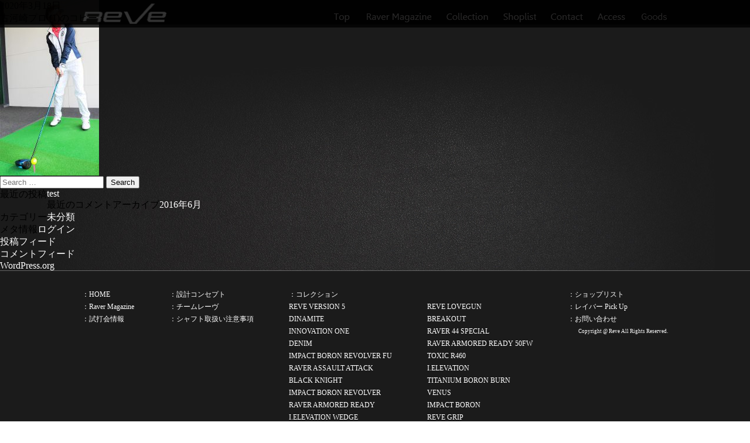

--- FILE ---
content_type: text/html; charset=UTF-8
request_url: https://golfreve-shop.com/news/2509/%E5%8F%A4%E6%B2%B3%E5%B4%8E%E3%83%97%E3%83%AD-1%E3%81%AE%E3%82%B3%E3%83%94%E3%83%BC/
body_size: 6339
content:
<!DOCTYPE html>
<html dir="ltr" lang="ja">

<head>
  <meta charset="UTF-8">
  <meta name="viewport" content="width=device-width,initial-scale=1">
  
  <link rel="profile" href="http://gmpg.org/xfn/11">
  <link rel="pingback" href="https://golfreve-shop.com/xmlrpc.php">
  <link rel='stylesheet' id='reset-style-css' href='https://golfreve-shop.com/wp-content/themes/fastr/css/reset.css'
    type='text/css' media='all' />
  <link rel='stylesheet' id='mid-style-css' href='https://golfreve-shop.com/wp-content/themes/fastr/css/reve.css?ver=1.7'
    type='text/css' media='all' />
  <link rel="stylesheet" href="https://use.fontawesome.com/releases/v5.13.0/css/all.css"
    integrity="sha384-Bfad6CLCknfcloXFOyFnlgtENryhrpZCe29RTifKEixXQZ38WheV+i/6YWSzkz3V" crossorigin="anonymous">


  <script src="//code.jquery.com/jquery-1.11.0.min.js"></script>
  <script src="https://golfreve-shop.com/wp-content/themes/fastr/js/megamenu.js"></script>
  <!--[if lt IE 9]>
<script src="/html5shim.googlecode.com/svn/trunk/html5.js"></script>
<![endif]-->
  <script src="https://golfreve-shop.com/wp-content/themes/fastr/js/jquery.bxslider.js"></script>
  <link href="https://golfreve-shop.com/wp-content/themes/fastr/css/jquery.bxslider.css" rel="stylesheet" />
  <script type="text/javascript">
    $(document).ready(function () {
      var obj = $('.bxslider').bxSlider({
        auto: true,
        pager: false,
        controls: false,
        slideWidth: 1000,
        moveSlides: 1,
        slideMargin: 0,
        onSlideAfter: function () {
          obj.startAuto();
        }
      });
    });
  </script>

  
		<!-- All in One SEO 4.9.3 - aioseo.com -->
		<title>古河崎プロ (1)のコピー | REVE ゴルフレーヴ</title>
	<meta name="robots" content="max-image-preview:large" />
	<meta name="author" content="reve_admin"/>
	<meta name="google-site-verification" content="s5mqvgPFqIa0AtbDmDBjwHUDYJe0SXElecLd3yVtnr8" />
	<link rel="canonical" href="https://golfreve-shop.com/news/2509/%e5%8f%a4%e6%b2%b3%e5%b4%8e%e3%83%97%e3%83%ad-1%e3%81%ae%e3%82%b3%e3%83%94%e3%83%bc/" />
	<meta name="generator" content="All in One SEO (AIOSEO) 4.9.3" />

		<!-- Google tag (gtag.js) --> <script async src="https://www.googletagmanager.com/gtag/js?id=G-QMJ1Z9PFL8"></script> <script> window.dataLayer = window.dataLayer || []; function gtag(){dataLayer.push(arguments);} gtag('js', new Date()); gtag('config', 'G-QMJ1Z9PFL8'); </script>
		<!-- All in One SEO -->

<link rel='dns-prefetch' href='//www.google.com' />
<link rel='dns-prefetch' href='//code.jquery.com' />
<link rel='dns-prefetch' href='//s.w.org' />
<link rel="alternate" type="application/rss+xml" title="REVE ゴルフレーヴ &raquo; フィード" href="https://golfreve-shop.com/feed/" />
<link rel="alternate" type="application/rss+xml" title="REVE ゴルフレーヴ &raquo; コメントフィード" href="https://golfreve-shop.com/comments/feed/" />
		<script type="text/javascript">
			window._wpemojiSettings = {"baseUrl":"https:\/\/s.w.org\/images\/core\/emoji\/13.1.0\/72x72\/","ext":".png","svgUrl":"https:\/\/s.w.org\/images\/core\/emoji\/13.1.0\/svg\/","svgExt":".svg","source":{"concatemoji":"https:\/\/golfreve-shop.com\/wp-includes\/js\/wp-emoji-release.min.js?ver=5.8.10"}};
			!function(e,a,t){var n,r,o,i=a.createElement("canvas"),p=i.getContext&&i.getContext("2d");function s(e,t){var a=String.fromCharCode;p.clearRect(0,0,i.width,i.height),p.fillText(a.apply(this,e),0,0);e=i.toDataURL();return p.clearRect(0,0,i.width,i.height),p.fillText(a.apply(this,t),0,0),e===i.toDataURL()}function c(e){var t=a.createElement("script");t.src=e,t.defer=t.type="text/javascript",a.getElementsByTagName("head")[0].appendChild(t)}for(o=Array("flag","emoji"),t.supports={everything:!0,everythingExceptFlag:!0},r=0;r<o.length;r++)t.supports[o[r]]=function(e){if(!p||!p.fillText)return!1;switch(p.textBaseline="top",p.font="600 32px Arial",e){case"flag":return s([127987,65039,8205,9895,65039],[127987,65039,8203,9895,65039])?!1:!s([55356,56826,55356,56819],[55356,56826,8203,55356,56819])&&!s([55356,57332,56128,56423,56128,56418,56128,56421,56128,56430,56128,56423,56128,56447],[55356,57332,8203,56128,56423,8203,56128,56418,8203,56128,56421,8203,56128,56430,8203,56128,56423,8203,56128,56447]);case"emoji":return!s([10084,65039,8205,55357,56613],[10084,65039,8203,55357,56613])}return!1}(o[r]),t.supports.everything=t.supports.everything&&t.supports[o[r]],"flag"!==o[r]&&(t.supports.everythingExceptFlag=t.supports.everythingExceptFlag&&t.supports[o[r]]);t.supports.everythingExceptFlag=t.supports.everythingExceptFlag&&!t.supports.flag,t.DOMReady=!1,t.readyCallback=function(){t.DOMReady=!0},t.supports.everything||(n=function(){t.readyCallback()},a.addEventListener?(a.addEventListener("DOMContentLoaded",n,!1),e.addEventListener("load",n,!1)):(e.attachEvent("onload",n),a.attachEvent("onreadystatechange",function(){"complete"===a.readyState&&t.readyCallback()})),(n=t.source||{}).concatemoji?c(n.concatemoji):n.wpemoji&&n.twemoji&&(c(n.twemoji),c(n.wpemoji)))}(window,document,window._wpemojiSettings);
		</script>
		<style type="text/css">
img.wp-smiley,
img.emoji {
	display: inline !important;
	border: none !important;
	box-shadow: none !important;
	height: 1em !important;
	width: 1em !important;
	margin: 0 .07em !important;
	vertical-align: -0.1em !important;
	background: none !important;
	padding: 0 !important;
}
</style>
	<link rel='stylesheet' id='wp-block-library-css'  href='https://golfreve-shop.com/wp-includes/css/dist/block-library/style.min.css?ver=5.8.10' type='text/css' media='all' />
<link rel='stylesheet' id='aioseo/css/src/vue/standalone/blocks/table-of-contents/global.scss-css'  href='https://golfreve-shop.com/wp-content/plugins/all-in-one-seo-pack/dist/Lite/assets/css/table-of-contents/global.e90f6d47.css?ver=4.9.3' type='text/css' media='all' />
<link rel='stylesheet' id='contact-form-7-css'  href='https://golfreve-shop.com/wp-content/plugins/contact-form-7/includes/css/styles.css?ver=5.5.6' type='text/css' media='all' />
<link rel='stylesheet' id='contact-form-7-confirm-css'  href='https://golfreve-shop.com/wp-content/plugins/contact-form-7-add-confirm/includes/css/styles.css?ver=5.1' type='text/css' media='all' />
<link rel='stylesheet' id='wpsbc-style-css'  href='https://golfreve-shop.com/wp-content/plugins/wp-simple-booking-calendar/assets/css/style-front-end.min.css?ver=2.0.15' type='text/css' media='all' />
<link rel='stylesheet' id='dashicons-css'  href='https://golfreve-shop.com/wp-includes/css/dashicons.min.css?ver=5.8.10' type='text/css' media='all' />
<link rel='stylesheet' id='xo-event-calendar-css'  href='https://golfreve-shop.com/wp-content/plugins/xo-event-calendar/css/xo-event-calendar.css?ver=2.3.7' type='text/css' media='all' />
<link rel='stylesheet' id='fastr-style-css'  href='https://golfreve-shop.com/wp-content/themes/fastr/style.css?ver=5.8.10' type='text/css' media='all' />
<link rel='stylesheet' id='wp-pagenavi-css'  href='https://golfreve-shop.com/wp-content/plugins/wp-pagenavi/pagenavi-css.css?ver=2.70' type='text/css' media='all' />
<link rel='stylesheet' id='style_child-css'  href='https://golfreve-shop.com/wp-content/themes/fastr/style.css?ver=1.4' type='text/css' media='all' />
<link rel='stylesheet' id='jui-css-css'  href='//code.jquery.com/ui/1.7.3/themes/smoothness/jquery-ui.css?ver=5.8.10' type='text/css' media='all' />
<link rel='stylesheet' id='custom-css-css'  href='https://golfreve-shop.com/wp-content/themes/fastr/css/custom.css?ver=20260120153652' type='text/css' media='all' />
<script type='text/javascript' src='https://golfreve-shop.com/wp-includes/js/jquery/jquery.min.js?ver=3.6.0' id='jquery-core-js'></script>
<script type='text/javascript' src='https://golfreve-shop.com/wp-includes/js/jquery/jquery-migrate.min.js?ver=3.3.2' id='jquery-migrate-js'></script>
<script type='text/javascript' id='xo-event-calendar-ajax-js-extra'>
/* <![CDATA[ */
var xo_event_calendar_object = {"ajax_url":"https:\/\/golfreve-shop.com\/wp-admin\/admin-ajax.php","action":"xo_event_calendar_month"};
/* ]]> */
</script>
<script type='text/javascript' src='https://golfreve-shop.com/wp-content/plugins/xo-event-calendar/js/ajax.js?ver=2.3.7' id='xo-event-calendar-ajax-js'></script>
<link rel="https://api.w.org/" href="https://golfreve-shop.com/wp-json/" /><link rel="alternate" type="application/json" href="https://golfreve-shop.com/wp-json/wp/v2/media/2510" /><link rel="EditURI" type="application/rsd+xml" title="RSD" href="https://golfreve-shop.com/xmlrpc.php?rsd" />
<link rel="wlwmanifest" type="application/wlwmanifest+xml" href="https://golfreve-shop.com/wp-includes/wlwmanifest.xml" /> 
<meta name="generator" content="WordPress 5.8.10" />
<link rel='shortlink' href='https://golfreve-shop.com/?p=2510' />
<link rel="alternate" type="application/json+oembed" href="https://golfreve-shop.com/wp-json/oembed/1.0/embed?url=https%3A%2F%2Fgolfreve-shop.com%2Fnews%2F2509%2F%25e5%258f%25a4%25e6%25b2%25b3%25e5%25b4%258e%25e3%2583%2597%25e3%2583%25ad-1%25e3%2581%25ae%25e3%2582%25b3%25e3%2583%2594%25e3%2583%25bc%2F" />
<link rel="alternate" type="text/xml+oembed" href="https://golfreve-shop.com/wp-json/oembed/1.0/embed?url=https%3A%2F%2Fgolfreve-shop.com%2Fnews%2F2509%2F%25e5%258f%25a4%25e6%25b2%25b3%25e5%25b4%258e%25e3%2583%2597%25e3%2583%25ad-1%25e3%2581%25ae%25e3%2582%25b3%25e3%2583%2594%25e3%2583%25bc%2F&#038;format=xml" />
<style type="text/css">.recentcomments a{display:inline !important;padding:0 !important;margin:0 !important;}</style><style type="text/css" id="custom-background-css">
body.custom-background { background-image: url("https://golfreve-shop.com/wp-content/uploads/2018/01/img_back1.jpg"); background-position: center top; background-size: auto; background-repeat: repeat-y; background-attachment: scroll; }
</style>
	<link rel="icon" href="https://golfreve-shop.com/wp-content/uploads/2021/02/cropped-reve_ico-32x32.png" sizes="32x32" />
<link rel="icon" href="https://golfreve-shop.com/wp-content/uploads/2021/02/cropped-reve_ico-192x192.png" sizes="192x192" />
<link rel="apple-touch-icon" href="https://golfreve-shop.com/wp-content/uploads/2021/02/cropped-reve_ico-180x180.png" />
<meta name="msapplication-TileImage" content="https://golfreve-shop.com/wp-content/uploads/2021/02/cropped-reve_ico-270x270.png" />
		<style type="text/css" id="wp-custom-css">
			.grecaptcha-badge { visibility: hidden; }		</style>
		</head>

<body class="attachment attachment-template-default single single-attachment postid-2510 attachmentid-2510 attachment-jpeg custom-background">
  <div id="page" class="hfeed site">

    <div class="container">

            <header>
        <div class="head cf">
          <h1><img src="https://golfreve-shop.com/wp-content/themes/fastr/images/logo_01.png" width="145" height="46" alt="" />
          </h1>
          <div class="menu-container">
            <div class="menu">
              <ul class="cf">
                <li class="nav01"><a href="https://golfreve-shop.com/">Top</a></li>
                <li class="nav02"><a href="https://golfreve-shop.com/news/">Raver Magazine</a></li>
                <li class="nav03"><a href="https://golfreve-shop.com/collection/">Collection</a>
                  <ul>
                    <div class="sumne">
                      <li><a href="https://golfreve-shop.com/reverarmoredready2016"><img
                            src="https://golfreve-shop.com/wp-content/themes/fastr/images/menu01-2016.jpg"></a></li>
                      <li><a href="https://golfreve-shop.com/impactboron2016"><img
                            src="https://golfreve-shop.com/wp-content/themes/fastr/images/menu02-2016.jpg"></a></li>
                      <li><a href="https://golfreve-shop.com/impact-boron-revolver2016"><img
                            src="https://golfreve-shop.com/wp-content/themes/fastr/images/menu03-2016.jpg"></a></li>
                      <li><a href="https://golfreve-shop.com/venus2016/"><img
                            src="https://golfreve-shop.com/wp-content/themes/fastr/images/menu04-2016.jpg"></a></li>
                      <li><a href="https://golfreve-shop.com/black-night2016/"><img
                            src="https://golfreve-shop.com/wp-content/themes/fastr/images/menu05-2016.jpg"></a></li>
                      <!--sumne-->
                    </div>
                  </ul>
                </li>
                <li class="nav04"><a href="https://golfreve-shop.com/shoplist">Shoplist</a></li>
                <li class="nav05"><a href="https://golfreve-shop.com/inquiry/">Contact</a></li>
                <li class="nav06"><a href="https://golfreve-shop.com/access/">Access</a></li>
                <li class="nav07"><a href="https://golf-reve.stores.jp/">Goods</a></li>
              </ul>
            </div>
          </div>
          <!--head-->
        </div>
      </header>

      <div id="wrap" class="site-content">
	<div id="primary" class="content-area">
		<main id="main" class="site-main" role="main">

		
			
<article id="post-2510" class="post-2510 attachment type-attachment status-inherit hentry">
	<header class="entry-header">
		<div class="entry-meta">
			<span class="posted-on"><time class="entry-date published" datetime="2020-03-18T14:33:51+09:00">2020年3月18日</time></span>            
			
		</div><!-- .entry-meta -->
        
		<h1 class="entry-title">古河崎プロ (1)のコピー</h1>
	</header><!-- .entry-header -->

	<div class="entry-content">
		<p class="attachment"><a href='https://golfreve-shop.com/wp-content/uploads/2020/03/古河崎プロ-1のコピー.jpg'><img width="169" height="300" src="https://golfreve-shop.com/wp-content/uploads/2020/03/古河崎プロ-1のコピー-169x300.jpg" class="attachment-medium size-medium" alt="" loading="lazy" srcset="https://golfreve-shop.com/wp-content/uploads/2020/03/古河崎プロ-1のコピー-169x300.jpg 169w, https://golfreve-shop.com/wp-content/uploads/2020/03/古河崎プロ-1のコピー-768x1361.jpg 768w, https://golfreve-shop.com/wp-content/uploads/2020/03/古河崎プロ-1のコピー-578x1024.jpg 578w, https://golfreve-shop.com/wp-content/uploads/2020/03/古河崎プロ-1のコピー.jpg 1122w" sizes="(max-width: 169px) 100vw, 169px" /></a></p>
			</div><!-- .entry-content -->
</article><!-- #post-## -->

			
			
		
		</main><!-- #main -->
	</div><!-- #primary -->


	<div id="secondary" class="widget-area text-center" role="complementary">
				<aside id="search-2" class="widget widget_search"><form role="search" method="get" class="search-form" action="https://golfreve-shop.com/">
	<label>
		<span class="screen-reader-text">Search for:</span>
		<input type="search" class="search-field" placeholder="Search &hellip;" value="" name="s">
	</label>
	<input type="submit" class="search-submit" value="Search">
</form>
</aside>
		<aside id="recent-posts-2" class="widget widget_recent_entries">
		<h1 class="widget-title">最近の投稿</h1>
		<ul>
											<li>
					<a href="https://golfreve-shop.com/test/">test</a>
									</li>
					</ul>

		</aside><aside id="recent-comments-2" class="widget widget_recent_comments"><h1 class="widget-title">最近のコメント</h1><ul id="recentcomments"></ul></aside><aside id="archives-2" class="widget widget_archive"><h1 class="widget-title">アーカイブ</h1>
			<ul>
					<li><a href='https://golfreve-shop.com/2016/06/'>2016年6月</a></li>
			</ul>

			</aside><aside id="categories-2" class="widget widget_categories"><h1 class="widget-title">カテゴリー</h1>
			<ul>
					<li class="cat-item cat-item-1"><a href="https://golfreve-shop.com/category/%e6%9c%aa%e5%88%86%e9%a1%9e/">未分類</a>
</li>
			</ul>

			</aside><aside id="meta-2" class="widget widget_meta"><h1 class="widget-title">メタ情報</h1>
		<ul>
						<li><a href="https://golfreve-shop.com/wp-login.php">ログイン</a></li>
			<li><a href="https://golfreve-shop.com/feed/">投稿フィード</a></li>
			<li><a href="https://golfreve-shop.com/comments/feed/">コメントフィード</a></li>

			<li><a href="https://ja.wordpress.org/">WordPress.org</a></li>
		</ul>

		</aside>	</div><!-- #secondary -->
</div><!-- #wrap -->

<footer id="colophon" class="site-footer" role="contentinfo">
	<div id="footer">
		<div id="footer_area">
			<div id="footer_col1">
				<a href="https://golfreve-shop.com/">：HOME</a><br />
				<a href="https://golfreve-shop.com/news/">：Raver Magazine</a><br />
				<a href="https://golfreve-shop.com/trial/">：試打会情報</a>
			</div>
			<div id="footer_col2">
				<a href="https://golfreve-shop.com/design_concept">：設計コンセプト</a><br />
				<a href="https://golfreve-shop.com/player/">：チームレーヴ</a><br />
				<a href="https://golfreve-shop.com/schaft/">：シャフト取扱い注意事項</a>
			</div>
			<div id="footer_col3">
				<a href="https://golfreve-shop.com/collection">：コレクション</a><br />
				<div id="footer_col3_ex">
					<a href="https://golfreve-shop.com/version5">REVE VERSION 5</a><br />
					<a href="https://golfreve-shop.com/dynamite">DINAMITE</a><br />
					<a href="https://golfreve-shop.com//innovation-one/">INNOVATION ONE</a><br />
					<a href="https://golfreve-shop.com/denim">DENIM</a><br />
					<a href="https://golfreve-shop.com/impact-boron-revolver-fu">IMPACT BORON REVOLVER FU</a><br />
					<a href="https://golfreve-shop.com/raver-assault-attack">RAVER ASSAULT ATTACK</a><br />
					<a href="https://golfreve-shop.com/black-night2016/">BLACK KNIGHT</a><br />
					<a href="https://golfreve-shop.com/impact-boron-revolver2016">IMPACT BORON REVOLVER</a><br />
					<a href="https://golfreve-shop.com/reverarmoredready2016">RAVER ARMORED READY</a><br />
					<a href="https://golfreve-shop.com/i-elevation-wedge">I.ELEVATION WEDGE</a><br />
					<a href="https://golfreve-shop.com/super-hand-grip">REVE SUPER HAND GRIP</a><br />
				</div>
			</div>
			<div id="footer_col4"><br>
				<a href="https://golfreve-shop.com/lovegun">REVE LOVEGUN</a><br />
				<a href="https://golfreve-shop.com/breakout">BREAKOUT</a><br />
				<a href="https://golfreve-shop.com/raver-44-special-sle">RAVER 44 SPECIAL</a><br />
				<a href="https://golfreve-shop.com/reverarmoredready2016/#FW50">RAVER ARMORED READY 50FW</a><br />
				<a href="https://golfreve-shop.com/toxic_r460">TOXIC R460</a><br />
				<a href="https://golfreve-shop.com/elevation">I.ELEVATION</a><br />
				<a href="https://golfreve-shop.com/titanium_boron_burn">TITANIUM BORON BURN</a><br />
				<a href="https://golfreve-shop.com/venus2016">VENUS</a><br />
				<a href="https://golfreve-shop.com/impactboron2016">IMPACT BORON</a><br />
				<a href="https://golfreve-shop.com/reve-grip">REVE GRIP</a><br />
			</div>

			<div id="footer_col5">
				<a href="https://golfreve-shop.com/shoplist">：ショップリスト</a><br />
				<a href="https://golfreve-shop.com/rever_pick_up">：レイバー Pick Up</a><br />
				<a href="https://golfreve-shop.com/inquiry">：お問い合わせ</a><br />
			</div>
			<div id="footer_copyright">
				Copyright @ Reve All Rights Reserved.
			</div>
		</div>
	</div>
</footer>


</div>
<!--container-->
</div><!-- #page -->

<script type='text/javascript' src='https://golfreve-shop.com/wp-includes/js/dist/vendor/regenerator-runtime.min.js?ver=0.13.7' id='regenerator-runtime-js'></script>
<script type='text/javascript' src='https://golfreve-shop.com/wp-includes/js/dist/vendor/wp-polyfill.min.js?ver=3.15.0' id='wp-polyfill-js'></script>
<script type='text/javascript' id='contact-form-7-js-extra'>
/* <![CDATA[ */
var wpcf7 = {"api":{"root":"https:\/\/golfreve-shop.com\/wp-json\/","namespace":"contact-form-7\/v1"},"cached":"1"};
/* ]]> */
</script>
<script type='text/javascript' src='https://golfreve-shop.com/wp-content/plugins/contact-form-7/includes/js/index.js?ver=5.5.6' id='contact-form-7-js'></script>
<script type='text/javascript' src='https://golfreve-shop.com/wp-includes/js/jquery/jquery.form.min.js?ver=4.3.0' id='jquery-form-js'></script>
<script type='text/javascript' src='https://golfreve-shop.com/wp-content/plugins/contact-form-7-add-confirm/includes/js/scripts.js?ver=5.1' id='contact-form-7-confirm-js'></script>
<script type='text/javascript' src='https://golfreve-shop.com/wp-includes/js/jquery/ui/core.min.js?ver=1.12.1' id='jquery-ui-core-js'></script>
<script type='text/javascript' src='https://golfreve-shop.com/wp-includes/js/jquery/ui/datepicker.min.js?ver=1.12.1' id='jquery-ui-datepicker-js'></script>
<script type='text/javascript' id='jquery-ui-datepicker-js-after'>
jQuery(document).ready(function(jQuery){jQuery.datepicker.setDefaults({"closeText":"\u9589\u3058\u308b","currentText":"\u4eca\u65e5","monthNames":["1\u6708","2\u6708","3\u6708","4\u6708","5\u6708","6\u6708","7\u6708","8\u6708","9\u6708","10\u6708","11\u6708","12\u6708"],"monthNamesShort":["1\u6708","2\u6708","3\u6708","4\u6708","5\u6708","6\u6708","7\u6708","8\u6708","9\u6708","10\u6708","11\u6708","12\u6708"],"nextText":"\u6b21","prevText":"\u524d","dayNames":["\u65e5\u66dc\u65e5","\u6708\u66dc\u65e5","\u706b\u66dc\u65e5","\u6c34\u66dc\u65e5","\u6728\u66dc\u65e5","\u91d1\u66dc\u65e5","\u571f\u66dc\u65e5"],"dayNamesShort":["\u65e5","\u6708","\u706b","\u6c34","\u6728","\u91d1","\u571f"],"dayNamesMin":["\u65e5","\u6708","\u706b","\u6c34","\u6728","\u91d1","\u571f"],"dateFormat":"yy\u5e74mm\u6708d\u65e5","firstDay":1,"isRTL":false});});
</script>
<script type='text/javascript' id='wpsbc-script-js-extra'>
/* <![CDATA[ */
var wpsbc = {"ajax_url":"https:\/\/golfreve-shop.com\/wp-admin\/admin-ajax.php"};
/* ]]> */
</script>
<script type='text/javascript' src='https://golfreve-shop.com/wp-content/plugins/wp-simple-booking-calendar/assets/js/script-front-end.min.js?ver=2.0.15' id='wpsbc-script-js'></script>
<script type='text/javascript' src='https://www.google.com/recaptcha/api.js?render=6LcmpKYaAAAAADgV2Wrq9UFx3OBgdKs6eFAL3RYm&#038;ver=3.0' id='google-recaptcha-js'></script>
<script type='text/javascript' id='wpcf7-recaptcha-js-extra'>
/* <![CDATA[ */
var wpcf7_recaptcha = {"sitekey":"6LcmpKYaAAAAADgV2Wrq9UFx3OBgdKs6eFAL3RYm","actions":{"homepage":"homepage","contactform":"contactform"}};
/* ]]> */
</script>
<script type='text/javascript' src='https://golfreve-shop.com/wp-content/plugins/contact-form-7/modules/recaptcha/index.js?ver=5.5.6' id='wpcf7-recaptcha-js'></script>
<script type='text/javascript' src='https://code.jquery.com/ui/1.12.0/jquery-ui.js?ver=1' id='jui-js-js'></script>
<script type='text/javascript' src='https://golfreve-shop.com/wp-content/themes/fastr/js/custom.js?ver=2.2' id='custom-js'></script>
<script type='text/javascript' src='https://golfreve-shop.com/wp-includes/js/wp-embed.min.js?ver=5.8.10' id='wp-embed-js'></script>

</body>

</html>
<!-- Dynamic page generated in 1.175 seconds. -->
<!-- Cached page generated by WP-Super-Cache on 2026-01-21 00:36:52 -->

<!-- Compression = gzip -->

--- FILE ---
content_type: text/html; charset=utf-8
request_url: https://www.google.com/recaptcha/api2/anchor?ar=1&k=6LcmpKYaAAAAADgV2Wrq9UFx3OBgdKs6eFAL3RYm&co=aHR0cHM6Ly9nb2xmcmV2ZS1zaG9wLmNvbTo0NDM.&hl=en&v=PoyoqOPhxBO7pBk68S4YbpHZ&size=invisible&anchor-ms=20000&execute-ms=30000&cb=np7eaj3gdbac
body_size: 48762
content:
<!DOCTYPE HTML><html dir="ltr" lang="en"><head><meta http-equiv="Content-Type" content="text/html; charset=UTF-8">
<meta http-equiv="X-UA-Compatible" content="IE=edge">
<title>reCAPTCHA</title>
<style type="text/css">
/* cyrillic-ext */
@font-face {
  font-family: 'Roboto';
  font-style: normal;
  font-weight: 400;
  font-stretch: 100%;
  src: url(//fonts.gstatic.com/s/roboto/v48/KFO7CnqEu92Fr1ME7kSn66aGLdTylUAMa3GUBHMdazTgWw.woff2) format('woff2');
  unicode-range: U+0460-052F, U+1C80-1C8A, U+20B4, U+2DE0-2DFF, U+A640-A69F, U+FE2E-FE2F;
}
/* cyrillic */
@font-face {
  font-family: 'Roboto';
  font-style: normal;
  font-weight: 400;
  font-stretch: 100%;
  src: url(//fonts.gstatic.com/s/roboto/v48/KFO7CnqEu92Fr1ME7kSn66aGLdTylUAMa3iUBHMdazTgWw.woff2) format('woff2');
  unicode-range: U+0301, U+0400-045F, U+0490-0491, U+04B0-04B1, U+2116;
}
/* greek-ext */
@font-face {
  font-family: 'Roboto';
  font-style: normal;
  font-weight: 400;
  font-stretch: 100%;
  src: url(//fonts.gstatic.com/s/roboto/v48/KFO7CnqEu92Fr1ME7kSn66aGLdTylUAMa3CUBHMdazTgWw.woff2) format('woff2');
  unicode-range: U+1F00-1FFF;
}
/* greek */
@font-face {
  font-family: 'Roboto';
  font-style: normal;
  font-weight: 400;
  font-stretch: 100%;
  src: url(//fonts.gstatic.com/s/roboto/v48/KFO7CnqEu92Fr1ME7kSn66aGLdTylUAMa3-UBHMdazTgWw.woff2) format('woff2');
  unicode-range: U+0370-0377, U+037A-037F, U+0384-038A, U+038C, U+038E-03A1, U+03A3-03FF;
}
/* math */
@font-face {
  font-family: 'Roboto';
  font-style: normal;
  font-weight: 400;
  font-stretch: 100%;
  src: url(//fonts.gstatic.com/s/roboto/v48/KFO7CnqEu92Fr1ME7kSn66aGLdTylUAMawCUBHMdazTgWw.woff2) format('woff2');
  unicode-range: U+0302-0303, U+0305, U+0307-0308, U+0310, U+0312, U+0315, U+031A, U+0326-0327, U+032C, U+032F-0330, U+0332-0333, U+0338, U+033A, U+0346, U+034D, U+0391-03A1, U+03A3-03A9, U+03B1-03C9, U+03D1, U+03D5-03D6, U+03F0-03F1, U+03F4-03F5, U+2016-2017, U+2034-2038, U+203C, U+2040, U+2043, U+2047, U+2050, U+2057, U+205F, U+2070-2071, U+2074-208E, U+2090-209C, U+20D0-20DC, U+20E1, U+20E5-20EF, U+2100-2112, U+2114-2115, U+2117-2121, U+2123-214F, U+2190, U+2192, U+2194-21AE, U+21B0-21E5, U+21F1-21F2, U+21F4-2211, U+2213-2214, U+2216-22FF, U+2308-230B, U+2310, U+2319, U+231C-2321, U+2336-237A, U+237C, U+2395, U+239B-23B7, U+23D0, U+23DC-23E1, U+2474-2475, U+25AF, U+25B3, U+25B7, U+25BD, U+25C1, U+25CA, U+25CC, U+25FB, U+266D-266F, U+27C0-27FF, U+2900-2AFF, U+2B0E-2B11, U+2B30-2B4C, U+2BFE, U+3030, U+FF5B, U+FF5D, U+1D400-1D7FF, U+1EE00-1EEFF;
}
/* symbols */
@font-face {
  font-family: 'Roboto';
  font-style: normal;
  font-weight: 400;
  font-stretch: 100%;
  src: url(//fonts.gstatic.com/s/roboto/v48/KFO7CnqEu92Fr1ME7kSn66aGLdTylUAMaxKUBHMdazTgWw.woff2) format('woff2');
  unicode-range: U+0001-000C, U+000E-001F, U+007F-009F, U+20DD-20E0, U+20E2-20E4, U+2150-218F, U+2190, U+2192, U+2194-2199, U+21AF, U+21E6-21F0, U+21F3, U+2218-2219, U+2299, U+22C4-22C6, U+2300-243F, U+2440-244A, U+2460-24FF, U+25A0-27BF, U+2800-28FF, U+2921-2922, U+2981, U+29BF, U+29EB, U+2B00-2BFF, U+4DC0-4DFF, U+FFF9-FFFB, U+10140-1018E, U+10190-1019C, U+101A0, U+101D0-101FD, U+102E0-102FB, U+10E60-10E7E, U+1D2C0-1D2D3, U+1D2E0-1D37F, U+1F000-1F0FF, U+1F100-1F1AD, U+1F1E6-1F1FF, U+1F30D-1F30F, U+1F315, U+1F31C, U+1F31E, U+1F320-1F32C, U+1F336, U+1F378, U+1F37D, U+1F382, U+1F393-1F39F, U+1F3A7-1F3A8, U+1F3AC-1F3AF, U+1F3C2, U+1F3C4-1F3C6, U+1F3CA-1F3CE, U+1F3D4-1F3E0, U+1F3ED, U+1F3F1-1F3F3, U+1F3F5-1F3F7, U+1F408, U+1F415, U+1F41F, U+1F426, U+1F43F, U+1F441-1F442, U+1F444, U+1F446-1F449, U+1F44C-1F44E, U+1F453, U+1F46A, U+1F47D, U+1F4A3, U+1F4B0, U+1F4B3, U+1F4B9, U+1F4BB, U+1F4BF, U+1F4C8-1F4CB, U+1F4D6, U+1F4DA, U+1F4DF, U+1F4E3-1F4E6, U+1F4EA-1F4ED, U+1F4F7, U+1F4F9-1F4FB, U+1F4FD-1F4FE, U+1F503, U+1F507-1F50B, U+1F50D, U+1F512-1F513, U+1F53E-1F54A, U+1F54F-1F5FA, U+1F610, U+1F650-1F67F, U+1F687, U+1F68D, U+1F691, U+1F694, U+1F698, U+1F6AD, U+1F6B2, U+1F6B9-1F6BA, U+1F6BC, U+1F6C6-1F6CF, U+1F6D3-1F6D7, U+1F6E0-1F6EA, U+1F6F0-1F6F3, U+1F6F7-1F6FC, U+1F700-1F7FF, U+1F800-1F80B, U+1F810-1F847, U+1F850-1F859, U+1F860-1F887, U+1F890-1F8AD, U+1F8B0-1F8BB, U+1F8C0-1F8C1, U+1F900-1F90B, U+1F93B, U+1F946, U+1F984, U+1F996, U+1F9E9, U+1FA00-1FA6F, U+1FA70-1FA7C, U+1FA80-1FA89, U+1FA8F-1FAC6, U+1FACE-1FADC, U+1FADF-1FAE9, U+1FAF0-1FAF8, U+1FB00-1FBFF;
}
/* vietnamese */
@font-face {
  font-family: 'Roboto';
  font-style: normal;
  font-weight: 400;
  font-stretch: 100%;
  src: url(//fonts.gstatic.com/s/roboto/v48/KFO7CnqEu92Fr1ME7kSn66aGLdTylUAMa3OUBHMdazTgWw.woff2) format('woff2');
  unicode-range: U+0102-0103, U+0110-0111, U+0128-0129, U+0168-0169, U+01A0-01A1, U+01AF-01B0, U+0300-0301, U+0303-0304, U+0308-0309, U+0323, U+0329, U+1EA0-1EF9, U+20AB;
}
/* latin-ext */
@font-face {
  font-family: 'Roboto';
  font-style: normal;
  font-weight: 400;
  font-stretch: 100%;
  src: url(//fonts.gstatic.com/s/roboto/v48/KFO7CnqEu92Fr1ME7kSn66aGLdTylUAMa3KUBHMdazTgWw.woff2) format('woff2');
  unicode-range: U+0100-02BA, U+02BD-02C5, U+02C7-02CC, U+02CE-02D7, U+02DD-02FF, U+0304, U+0308, U+0329, U+1D00-1DBF, U+1E00-1E9F, U+1EF2-1EFF, U+2020, U+20A0-20AB, U+20AD-20C0, U+2113, U+2C60-2C7F, U+A720-A7FF;
}
/* latin */
@font-face {
  font-family: 'Roboto';
  font-style: normal;
  font-weight: 400;
  font-stretch: 100%;
  src: url(//fonts.gstatic.com/s/roboto/v48/KFO7CnqEu92Fr1ME7kSn66aGLdTylUAMa3yUBHMdazQ.woff2) format('woff2');
  unicode-range: U+0000-00FF, U+0131, U+0152-0153, U+02BB-02BC, U+02C6, U+02DA, U+02DC, U+0304, U+0308, U+0329, U+2000-206F, U+20AC, U+2122, U+2191, U+2193, U+2212, U+2215, U+FEFF, U+FFFD;
}
/* cyrillic-ext */
@font-face {
  font-family: 'Roboto';
  font-style: normal;
  font-weight: 500;
  font-stretch: 100%;
  src: url(//fonts.gstatic.com/s/roboto/v48/KFO7CnqEu92Fr1ME7kSn66aGLdTylUAMa3GUBHMdazTgWw.woff2) format('woff2');
  unicode-range: U+0460-052F, U+1C80-1C8A, U+20B4, U+2DE0-2DFF, U+A640-A69F, U+FE2E-FE2F;
}
/* cyrillic */
@font-face {
  font-family: 'Roboto';
  font-style: normal;
  font-weight: 500;
  font-stretch: 100%;
  src: url(//fonts.gstatic.com/s/roboto/v48/KFO7CnqEu92Fr1ME7kSn66aGLdTylUAMa3iUBHMdazTgWw.woff2) format('woff2');
  unicode-range: U+0301, U+0400-045F, U+0490-0491, U+04B0-04B1, U+2116;
}
/* greek-ext */
@font-face {
  font-family: 'Roboto';
  font-style: normal;
  font-weight: 500;
  font-stretch: 100%;
  src: url(//fonts.gstatic.com/s/roboto/v48/KFO7CnqEu92Fr1ME7kSn66aGLdTylUAMa3CUBHMdazTgWw.woff2) format('woff2');
  unicode-range: U+1F00-1FFF;
}
/* greek */
@font-face {
  font-family: 'Roboto';
  font-style: normal;
  font-weight: 500;
  font-stretch: 100%;
  src: url(//fonts.gstatic.com/s/roboto/v48/KFO7CnqEu92Fr1ME7kSn66aGLdTylUAMa3-UBHMdazTgWw.woff2) format('woff2');
  unicode-range: U+0370-0377, U+037A-037F, U+0384-038A, U+038C, U+038E-03A1, U+03A3-03FF;
}
/* math */
@font-face {
  font-family: 'Roboto';
  font-style: normal;
  font-weight: 500;
  font-stretch: 100%;
  src: url(//fonts.gstatic.com/s/roboto/v48/KFO7CnqEu92Fr1ME7kSn66aGLdTylUAMawCUBHMdazTgWw.woff2) format('woff2');
  unicode-range: U+0302-0303, U+0305, U+0307-0308, U+0310, U+0312, U+0315, U+031A, U+0326-0327, U+032C, U+032F-0330, U+0332-0333, U+0338, U+033A, U+0346, U+034D, U+0391-03A1, U+03A3-03A9, U+03B1-03C9, U+03D1, U+03D5-03D6, U+03F0-03F1, U+03F4-03F5, U+2016-2017, U+2034-2038, U+203C, U+2040, U+2043, U+2047, U+2050, U+2057, U+205F, U+2070-2071, U+2074-208E, U+2090-209C, U+20D0-20DC, U+20E1, U+20E5-20EF, U+2100-2112, U+2114-2115, U+2117-2121, U+2123-214F, U+2190, U+2192, U+2194-21AE, U+21B0-21E5, U+21F1-21F2, U+21F4-2211, U+2213-2214, U+2216-22FF, U+2308-230B, U+2310, U+2319, U+231C-2321, U+2336-237A, U+237C, U+2395, U+239B-23B7, U+23D0, U+23DC-23E1, U+2474-2475, U+25AF, U+25B3, U+25B7, U+25BD, U+25C1, U+25CA, U+25CC, U+25FB, U+266D-266F, U+27C0-27FF, U+2900-2AFF, U+2B0E-2B11, U+2B30-2B4C, U+2BFE, U+3030, U+FF5B, U+FF5D, U+1D400-1D7FF, U+1EE00-1EEFF;
}
/* symbols */
@font-face {
  font-family: 'Roboto';
  font-style: normal;
  font-weight: 500;
  font-stretch: 100%;
  src: url(//fonts.gstatic.com/s/roboto/v48/KFO7CnqEu92Fr1ME7kSn66aGLdTylUAMaxKUBHMdazTgWw.woff2) format('woff2');
  unicode-range: U+0001-000C, U+000E-001F, U+007F-009F, U+20DD-20E0, U+20E2-20E4, U+2150-218F, U+2190, U+2192, U+2194-2199, U+21AF, U+21E6-21F0, U+21F3, U+2218-2219, U+2299, U+22C4-22C6, U+2300-243F, U+2440-244A, U+2460-24FF, U+25A0-27BF, U+2800-28FF, U+2921-2922, U+2981, U+29BF, U+29EB, U+2B00-2BFF, U+4DC0-4DFF, U+FFF9-FFFB, U+10140-1018E, U+10190-1019C, U+101A0, U+101D0-101FD, U+102E0-102FB, U+10E60-10E7E, U+1D2C0-1D2D3, U+1D2E0-1D37F, U+1F000-1F0FF, U+1F100-1F1AD, U+1F1E6-1F1FF, U+1F30D-1F30F, U+1F315, U+1F31C, U+1F31E, U+1F320-1F32C, U+1F336, U+1F378, U+1F37D, U+1F382, U+1F393-1F39F, U+1F3A7-1F3A8, U+1F3AC-1F3AF, U+1F3C2, U+1F3C4-1F3C6, U+1F3CA-1F3CE, U+1F3D4-1F3E0, U+1F3ED, U+1F3F1-1F3F3, U+1F3F5-1F3F7, U+1F408, U+1F415, U+1F41F, U+1F426, U+1F43F, U+1F441-1F442, U+1F444, U+1F446-1F449, U+1F44C-1F44E, U+1F453, U+1F46A, U+1F47D, U+1F4A3, U+1F4B0, U+1F4B3, U+1F4B9, U+1F4BB, U+1F4BF, U+1F4C8-1F4CB, U+1F4D6, U+1F4DA, U+1F4DF, U+1F4E3-1F4E6, U+1F4EA-1F4ED, U+1F4F7, U+1F4F9-1F4FB, U+1F4FD-1F4FE, U+1F503, U+1F507-1F50B, U+1F50D, U+1F512-1F513, U+1F53E-1F54A, U+1F54F-1F5FA, U+1F610, U+1F650-1F67F, U+1F687, U+1F68D, U+1F691, U+1F694, U+1F698, U+1F6AD, U+1F6B2, U+1F6B9-1F6BA, U+1F6BC, U+1F6C6-1F6CF, U+1F6D3-1F6D7, U+1F6E0-1F6EA, U+1F6F0-1F6F3, U+1F6F7-1F6FC, U+1F700-1F7FF, U+1F800-1F80B, U+1F810-1F847, U+1F850-1F859, U+1F860-1F887, U+1F890-1F8AD, U+1F8B0-1F8BB, U+1F8C0-1F8C1, U+1F900-1F90B, U+1F93B, U+1F946, U+1F984, U+1F996, U+1F9E9, U+1FA00-1FA6F, U+1FA70-1FA7C, U+1FA80-1FA89, U+1FA8F-1FAC6, U+1FACE-1FADC, U+1FADF-1FAE9, U+1FAF0-1FAF8, U+1FB00-1FBFF;
}
/* vietnamese */
@font-face {
  font-family: 'Roboto';
  font-style: normal;
  font-weight: 500;
  font-stretch: 100%;
  src: url(//fonts.gstatic.com/s/roboto/v48/KFO7CnqEu92Fr1ME7kSn66aGLdTylUAMa3OUBHMdazTgWw.woff2) format('woff2');
  unicode-range: U+0102-0103, U+0110-0111, U+0128-0129, U+0168-0169, U+01A0-01A1, U+01AF-01B0, U+0300-0301, U+0303-0304, U+0308-0309, U+0323, U+0329, U+1EA0-1EF9, U+20AB;
}
/* latin-ext */
@font-face {
  font-family: 'Roboto';
  font-style: normal;
  font-weight: 500;
  font-stretch: 100%;
  src: url(//fonts.gstatic.com/s/roboto/v48/KFO7CnqEu92Fr1ME7kSn66aGLdTylUAMa3KUBHMdazTgWw.woff2) format('woff2');
  unicode-range: U+0100-02BA, U+02BD-02C5, U+02C7-02CC, U+02CE-02D7, U+02DD-02FF, U+0304, U+0308, U+0329, U+1D00-1DBF, U+1E00-1E9F, U+1EF2-1EFF, U+2020, U+20A0-20AB, U+20AD-20C0, U+2113, U+2C60-2C7F, U+A720-A7FF;
}
/* latin */
@font-face {
  font-family: 'Roboto';
  font-style: normal;
  font-weight: 500;
  font-stretch: 100%;
  src: url(//fonts.gstatic.com/s/roboto/v48/KFO7CnqEu92Fr1ME7kSn66aGLdTylUAMa3yUBHMdazQ.woff2) format('woff2');
  unicode-range: U+0000-00FF, U+0131, U+0152-0153, U+02BB-02BC, U+02C6, U+02DA, U+02DC, U+0304, U+0308, U+0329, U+2000-206F, U+20AC, U+2122, U+2191, U+2193, U+2212, U+2215, U+FEFF, U+FFFD;
}
/* cyrillic-ext */
@font-face {
  font-family: 'Roboto';
  font-style: normal;
  font-weight: 900;
  font-stretch: 100%;
  src: url(//fonts.gstatic.com/s/roboto/v48/KFO7CnqEu92Fr1ME7kSn66aGLdTylUAMa3GUBHMdazTgWw.woff2) format('woff2');
  unicode-range: U+0460-052F, U+1C80-1C8A, U+20B4, U+2DE0-2DFF, U+A640-A69F, U+FE2E-FE2F;
}
/* cyrillic */
@font-face {
  font-family: 'Roboto';
  font-style: normal;
  font-weight: 900;
  font-stretch: 100%;
  src: url(//fonts.gstatic.com/s/roboto/v48/KFO7CnqEu92Fr1ME7kSn66aGLdTylUAMa3iUBHMdazTgWw.woff2) format('woff2');
  unicode-range: U+0301, U+0400-045F, U+0490-0491, U+04B0-04B1, U+2116;
}
/* greek-ext */
@font-face {
  font-family: 'Roboto';
  font-style: normal;
  font-weight: 900;
  font-stretch: 100%;
  src: url(//fonts.gstatic.com/s/roboto/v48/KFO7CnqEu92Fr1ME7kSn66aGLdTylUAMa3CUBHMdazTgWw.woff2) format('woff2');
  unicode-range: U+1F00-1FFF;
}
/* greek */
@font-face {
  font-family: 'Roboto';
  font-style: normal;
  font-weight: 900;
  font-stretch: 100%;
  src: url(//fonts.gstatic.com/s/roboto/v48/KFO7CnqEu92Fr1ME7kSn66aGLdTylUAMa3-UBHMdazTgWw.woff2) format('woff2');
  unicode-range: U+0370-0377, U+037A-037F, U+0384-038A, U+038C, U+038E-03A1, U+03A3-03FF;
}
/* math */
@font-face {
  font-family: 'Roboto';
  font-style: normal;
  font-weight: 900;
  font-stretch: 100%;
  src: url(//fonts.gstatic.com/s/roboto/v48/KFO7CnqEu92Fr1ME7kSn66aGLdTylUAMawCUBHMdazTgWw.woff2) format('woff2');
  unicode-range: U+0302-0303, U+0305, U+0307-0308, U+0310, U+0312, U+0315, U+031A, U+0326-0327, U+032C, U+032F-0330, U+0332-0333, U+0338, U+033A, U+0346, U+034D, U+0391-03A1, U+03A3-03A9, U+03B1-03C9, U+03D1, U+03D5-03D6, U+03F0-03F1, U+03F4-03F5, U+2016-2017, U+2034-2038, U+203C, U+2040, U+2043, U+2047, U+2050, U+2057, U+205F, U+2070-2071, U+2074-208E, U+2090-209C, U+20D0-20DC, U+20E1, U+20E5-20EF, U+2100-2112, U+2114-2115, U+2117-2121, U+2123-214F, U+2190, U+2192, U+2194-21AE, U+21B0-21E5, U+21F1-21F2, U+21F4-2211, U+2213-2214, U+2216-22FF, U+2308-230B, U+2310, U+2319, U+231C-2321, U+2336-237A, U+237C, U+2395, U+239B-23B7, U+23D0, U+23DC-23E1, U+2474-2475, U+25AF, U+25B3, U+25B7, U+25BD, U+25C1, U+25CA, U+25CC, U+25FB, U+266D-266F, U+27C0-27FF, U+2900-2AFF, U+2B0E-2B11, U+2B30-2B4C, U+2BFE, U+3030, U+FF5B, U+FF5D, U+1D400-1D7FF, U+1EE00-1EEFF;
}
/* symbols */
@font-face {
  font-family: 'Roboto';
  font-style: normal;
  font-weight: 900;
  font-stretch: 100%;
  src: url(//fonts.gstatic.com/s/roboto/v48/KFO7CnqEu92Fr1ME7kSn66aGLdTylUAMaxKUBHMdazTgWw.woff2) format('woff2');
  unicode-range: U+0001-000C, U+000E-001F, U+007F-009F, U+20DD-20E0, U+20E2-20E4, U+2150-218F, U+2190, U+2192, U+2194-2199, U+21AF, U+21E6-21F0, U+21F3, U+2218-2219, U+2299, U+22C4-22C6, U+2300-243F, U+2440-244A, U+2460-24FF, U+25A0-27BF, U+2800-28FF, U+2921-2922, U+2981, U+29BF, U+29EB, U+2B00-2BFF, U+4DC0-4DFF, U+FFF9-FFFB, U+10140-1018E, U+10190-1019C, U+101A0, U+101D0-101FD, U+102E0-102FB, U+10E60-10E7E, U+1D2C0-1D2D3, U+1D2E0-1D37F, U+1F000-1F0FF, U+1F100-1F1AD, U+1F1E6-1F1FF, U+1F30D-1F30F, U+1F315, U+1F31C, U+1F31E, U+1F320-1F32C, U+1F336, U+1F378, U+1F37D, U+1F382, U+1F393-1F39F, U+1F3A7-1F3A8, U+1F3AC-1F3AF, U+1F3C2, U+1F3C4-1F3C6, U+1F3CA-1F3CE, U+1F3D4-1F3E0, U+1F3ED, U+1F3F1-1F3F3, U+1F3F5-1F3F7, U+1F408, U+1F415, U+1F41F, U+1F426, U+1F43F, U+1F441-1F442, U+1F444, U+1F446-1F449, U+1F44C-1F44E, U+1F453, U+1F46A, U+1F47D, U+1F4A3, U+1F4B0, U+1F4B3, U+1F4B9, U+1F4BB, U+1F4BF, U+1F4C8-1F4CB, U+1F4D6, U+1F4DA, U+1F4DF, U+1F4E3-1F4E6, U+1F4EA-1F4ED, U+1F4F7, U+1F4F9-1F4FB, U+1F4FD-1F4FE, U+1F503, U+1F507-1F50B, U+1F50D, U+1F512-1F513, U+1F53E-1F54A, U+1F54F-1F5FA, U+1F610, U+1F650-1F67F, U+1F687, U+1F68D, U+1F691, U+1F694, U+1F698, U+1F6AD, U+1F6B2, U+1F6B9-1F6BA, U+1F6BC, U+1F6C6-1F6CF, U+1F6D3-1F6D7, U+1F6E0-1F6EA, U+1F6F0-1F6F3, U+1F6F7-1F6FC, U+1F700-1F7FF, U+1F800-1F80B, U+1F810-1F847, U+1F850-1F859, U+1F860-1F887, U+1F890-1F8AD, U+1F8B0-1F8BB, U+1F8C0-1F8C1, U+1F900-1F90B, U+1F93B, U+1F946, U+1F984, U+1F996, U+1F9E9, U+1FA00-1FA6F, U+1FA70-1FA7C, U+1FA80-1FA89, U+1FA8F-1FAC6, U+1FACE-1FADC, U+1FADF-1FAE9, U+1FAF0-1FAF8, U+1FB00-1FBFF;
}
/* vietnamese */
@font-face {
  font-family: 'Roboto';
  font-style: normal;
  font-weight: 900;
  font-stretch: 100%;
  src: url(//fonts.gstatic.com/s/roboto/v48/KFO7CnqEu92Fr1ME7kSn66aGLdTylUAMa3OUBHMdazTgWw.woff2) format('woff2');
  unicode-range: U+0102-0103, U+0110-0111, U+0128-0129, U+0168-0169, U+01A0-01A1, U+01AF-01B0, U+0300-0301, U+0303-0304, U+0308-0309, U+0323, U+0329, U+1EA0-1EF9, U+20AB;
}
/* latin-ext */
@font-face {
  font-family: 'Roboto';
  font-style: normal;
  font-weight: 900;
  font-stretch: 100%;
  src: url(//fonts.gstatic.com/s/roboto/v48/KFO7CnqEu92Fr1ME7kSn66aGLdTylUAMa3KUBHMdazTgWw.woff2) format('woff2');
  unicode-range: U+0100-02BA, U+02BD-02C5, U+02C7-02CC, U+02CE-02D7, U+02DD-02FF, U+0304, U+0308, U+0329, U+1D00-1DBF, U+1E00-1E9F, U+1EF2-1EFF, U+2020, U+20A0-20AB, U+20AD-20C0, U+2113, U+2C60-2C7F, U+A720-A7FF;
}
/* latin */
@font-face {
  font-family: 'Roboto';
  font-style: normal;
  font-weight: 900;
  font-stretch: 100%;
  src: url(//fonts.gstatic.com/s/roboto/v48/KFO7CnqEu92Fr1ME7kSn66aGLdTylUAMa3yUBHMdazQ.woff2) format('woff2');
  unicode-range: U+0000-00FF, U+0131, U+0152-0153, U+02BB-02BC, U+02C6, U+02DA, U+02DC, U+0304, U+0308, U+0329, U+2000-206F, U+20AC, U+2122, U+2191, U+2193, U+2212, U+2215, U+FEFF, U+FFFD;
}

</style>
<link rel="stylesheet" type="text/css" href="https://www.gstatic.com/recaptcha/releases/PoyoqOPhxBO7pBk68S4YbpHZ/styles__ltr.css">
<script nonce="GfqjEw7bP-T0e5nPl3MKTw" type="text/javascript">window['__recaptcha_api'] = 'https://www.google.com/recaptcha/api2/';</script>
<script type="text/javascript" src="https://www.gstatic.com/recaptcha/releases/PoyoqOPhxBO7pBk68S4YbpHZ/recaptcha__en.js" nonce="GfqjEw7bP-T0e5nPl3MKTw">
      
    </script></head>
<body><div id="rc-anchor-alert" class="rc-anchor-alert"></div>
<input type="hidden" id="recaptcha-token" value="[base64]">
<script type="text/javascript" nonce="GfqjEw7bP-T0e5nPl3MKTw">
      recaptcha.anchor.Main.init("[\x22ainput\x22,[\x22bgdata\x22,\x22\x22,\[base64]/[base64]/bmV3IFpbdF0obVswXSk6Sz09Mj9uZXcgWlt0XShtWzBdLG1bMV0pOks9PTM/bmV3IFpbdF0obVswXSxtWzFdLG1bMl0pOks9PTQ/[base64]/[base64]/[base64]/[base64]/[base64]/[base64]/[base64]/[base64]/[base64]/[base64]/[base64]/[base64]/[base64]/[base64]\\u003d\\u003d\x22,\[base64]\\u003d\x22,\x22w5R7w5fDqcKPwpMBXgfCl8KBwownwoRSwq/Cu8Kyw5rDimRZazBDw4hFG3ovRCPDgcKwwqt4cVNWc0Ubwr3CnHTDqXzDlhDCtj/Do8KUeioFw7DDjh1Uw7XCr8OYAhbDhcOXeMKXwpx3SsKVw5BVODnDrm7DnUDDilpXwrtVw6crYsK/[base64]/DslFvIcOVwrRiwo/DszJBwpNVcsO1UMKlwrXCj8KBwrDCgnU8wqJdwqXCkMO6wrjDmX7Dk8OtLMK1wqzCrAZSK3UGDgfCusK7wpllw6JawrE1PsKDPMKmwqjDthXCmyMlw6xbJkvDucKEwppCaEp/I8KVwpslacOHQEdZw6ASwqVFGy3CvMOfw5/[base64]/DmcKtw7I/DzzDs8OvQ0NnN8KowoTCsMK3w4rDvcOWwpXDscOkw4HChV5hRcKpwpkRUTwFw5vDjh7DrcOqw5fDosOrbsOKwrzCvMKewqvCjQ5Zwrk3f8OrwqlmwqJIw4jDrMOxHHHCkVrCozpIwpQBAcORwpvDk8KUY8Orw6/CusKAw752KjXDgMKGwr/CqMOdaVvDuFN7wqLDviMew4XCln/CiGYAVXJGc8OvFlhid2LDhDnCmsOQwpbCp8OgFkHCsUfClgI8bAHCpMO+w7F3w7VZwpxZwqBEXkLCqXzDocKFR8OjDMKbUBQ7wrPCsXEmw63CkyrChsOFZcK/SC/[base64]/Cmk1VcMO1wroPSHAdMhnCk8KJwq9NccO1JMOYdSUXw4BowoXDhADDv8ODwoDDqcKRw77CnWgiwrTCr1UJwoPDssKif8KKw5XCtcKTcFDDnsOdYcKqJsKtwol/[base64]/DhMKcwpDDkcO7w6DDgcObesO/w5/ClsK5aMOpw5PDhsKswpnDg3o4N8Oiwo7Dl8O2w6sJOQEqQsO7w6jDkjdRw6RTw6/DnnNVwpvDhFrCoMKtw5HDgcOhwrfCs8K7UcOmD8KPbsOuw5ZdwrNuw4RJw5/CvMO1w7IGYsKGTU3CvQzCrzfDn8K1wqLCilXCk8K+cxhQdAvCrBnDtMOePcK4X03Cs8KWFVIAeMOoWXPChsKdKsOTw4NRQUk5w4PDg8KEwpHDnFgVwqrDpsKxNcKXGMOIdRHDg0B4cTXDhkbCjgvDtjw8wohHB8OPw4FmB8OmfcKWL8OawoJmDR/DnsKQw6F4NMO7woJqwq7CkD1bw6LDjmltbnt0LwzCo8Kow4NFwovDkMOUw7J5w4/DhFoNw7IqdMKPSsOcTsOTwrHCvMKILhrCo3o7wrcZwp87wq41w4ZbGMOhw5nCpCsEKMOBP2zDi8K2IlzDjWVtJEbDrA/ChnbDksKRw59qwq4HbRHCqypLwqLCrsKYwrw2RMKOPgvCozzCnMO0w4FFL8OXw7pucMOWwoTChMKvw5vDhsK7wqBSw6oqBMOZwrk5w6DCrHxuQsOMw7bDhX1awrvCrcKGRS9dwr1hwoDDpsOxwp4/OMOwwoQYw73CssOIDsKPRMOpw7YeXQDDusOnwoxueDTDqVPCgx8Tw7zClEAZwrXCvcOAaMKcUTo3wrzDjcKVIkfDv8KoAU/DrUfCsxfDuBU2AMOWGMKcGcOmw4h4w7w8wr3DgsKlwoPCmWnCj8OvwphKw7XCnQPChFpPFkgAICnDgsKLw5kjL8OHwqpvwoIYwoQKUcK4wrXCncOpdg91JMOVwo9fw4rDkilDLMOtT2/[base64]/[base64]/NCfCmwXCisKlGcOgYX9EC2QGw4DCm8O6w7MewpdFw7ZVw5hNIl16BWgYwrvCvmpMeMOhwovCjsKDUyjDh8Ksc0gKwq5pCcOWwrjDocODw7tLI3gMwoJReMKwERvDg8KDw4kJw5LDi8OzK8K/CsO9S8OTBMKpw57CosOjwobDoDXCuMKNbcOzwqMuLFrDkSPDksOcw4TCocK3w5zCsEDCs8O1wqIPYsKee8KPDHVMw6pyw7tGeSMKVcOMeTfCpDvCisO9FVHCix/CiGw+PsKtwpzCv8OKwpN+w6o+wolSR8KqDcK9TcKsw5IsWMKrw4UKD17DhsK2csKvw7bCrcOaLMKfEizCgVpWw6YyWTPCrnwlA8K4wqXCvEHDuCEhcsKzYE7CqgbCoMOtdcOGwqDDoVMLT8K0I8K/[base64]/f8Oyw5lhRcOHVEUbwpzCgsOyWcOlw73Dv2NFBMKOw4fCrMOLdi3DlsO3fsOew4LDtMKYAMOCcsO+wo/DjFUrw4gYwrvDhk5CFMK5azV2w5DCjjbCu8OjaMORT8OLwoDCncKRaMK5wrrChsOHwpBKXmshwoTCmMKbw4FXfMO+UcK4wpt3UcKowqN2w47CoMKqX8OLw7bDoMKRJ1LDrg/Ds8Kiw4zCk8KNNndQaMKLBcO1woQ0wqgHCkYKGTptw67Ci37Ck8KcVRfDpH7CnHUSRCXDujFGFsKdf8O7M2vCtVnDkMK2wr1dwpMOHgTClMKYw6Y/GFbCiAjDhnRKHMObwoPDhEVRw4jDmsOIZXtqw53DtsOTFkvCqmtWw5lwbcORV8K/w5HChW3DtcKSwrTCrcKgwrJ0UMOJwpDCrkpow4nDlsOfQSjCmA4UHzrCom/Dk8OHwqR6CGXDrTHDmcKew4cfwovCj0zDtx1ewpPCtB7DhsOHREUpBEXCjjjDlcOewp3CrMKVT1nCsWvDqsOYS8OGw6nClxlQw6E+IMOMRVh3NcOKwo0kwonDrWJAdMKpLxFbwp7DgcO/wrbDi8Kvw4PDv8KPw7IpMsKUwqZbwofCgsKUM2oJw7jDpMKTwrbCpcK+dsK4w6UOG21mw4BJwoVQP2RSw4kMOsKnwrQhIRvDgyFyWHnCmcKfw6XDjsOqw5taP0fCj1XCtj/ChcODBAfCpSjCqsKKw5V0wqnDscKsesKVwrcjMxBlw43Dv8KcehRFH8ObO8OZOkLCscO4wpBhVsOeMjVIw57CpcOvacO/w6PCgwfCg2QwWAB8Z0zDtsORwo/Cim01TsOMFcOYw4/DhsOxJcKrw4YjeMKSwodgwqgWwoTCosKdV8KawrHDssOsH8OBw5rCmsOww5nDuRDDrhdrw6IXEsKAwobCvsKnScKWw7zDj8KmDDc4w5/DksOSNMKqfsOWwrE0TcOrOMKcw41mXcKBXxZ1wpjCj8KBKB1rScKDw5DDuT58fB7CqcOXEcOjeFExBlvDj8KGWg1+WR5sDsK/A1bDgsOoC8ODLcO4wr/DgsOiLDLComJHw53Do8Kswr7CrsOgZQjCqm7CjsKdw4EsRBrDl8OVw7DCj8OEGcKEw5B8SVzCoSB/AwXCmsOyTiHCuF7DswRewp5sWjzCk3krw5rCqxYswrDChcKqw7HCoi/Ds8Klw6JvwpzDs8Obw4Iiw4JTwojCgBXCmsOPNEoSd8KBPAkzNsO/wrPCtsOQw7/[base64]/Cjy9fwqAYBSXDoAzCtUnDh8OPYg1tw77DlcOxw7vDjcKzwq7CpMONLxzDs8KNw7LDuFJTwqfCrVHDs8OuZ8KzwqfCicKNZSnCqlrCi8KXJsKNwo/CgE9Tw6fCpMOQw5lQBcKhE2/CqcK9K394w5/CmDJeQcKOwr1LeMKSw5pYwo8Lw6Yswq8AMMO+wrjCoMKVwrPCgcK+anzCs1XDi3LDgiVhwqrDpHQ8QcOSw6hFYsKqQCIpHmJ6C8O+wpDDqcK2w6PDqsKhVMOASU4xLcK1PHQPwrXDpcOcw4XCtcOmw7MHw6tsKcODwqbDgwbDhjoNw79Xw6QVwqvComAlD1dwwodYw6/DtsKZakZ7dcO4w4UKO29GwqdSw5sNVVQ2wpnCr1LDp05ME8KJbQzCs8O4N2BzMULDr8OtwqvClVRUUcOqw5/Coj9eDQ3DpA/DqVQrwo5hHcKRw4/Cp8KwCTtXw4vCrTzCrSt6wpB8w4/CtH4bRRgBwpnCu8K1K8KnFwnCi3LDusK/[base64]/CoCISfcOva8O0wrMAXsOLw63ChAoww5zCvsOkPxvDnTTCpMKrw6XDtQTDlW0/f8KsGhjClXDCusOcw7EUQ8KlMD5jWMO4w7XChQrCpMK+QsOVw4HDi8Ktwr1/Qj/Cpm3DvwAjwr1rwrTDiMO9w4bCt8Ktw4XDhlxzQ8KXWEo3TEvDqWAEwojDu1HCjXDCrsOWwpFHw48oLcKkUcOkXcKCw5w6HxjCgMO3w7gOR8KjUTzCr8OrwqLDssOwCiDCqAYeMsKiw6bCnn/[base64]/MTINXMKtw6nDvD7CoCTCjDUlw4DCusOQE2TCsz8hU3/CqmnCk00awotEwpDDm8Ktw6HDrkzCnsKiw67CrcO8w7dBMcOwKcOrDSFSFn0ZS8KfwpZ2wpJ3w5kpw6p1wrY4w48qw7fDmMOTATN7wrJtYljCosKYAcK/w5LCsMKlHMOAFifDsgnCgsKgQTLCnsK+wpvCjsOtZcOGb8O2OMKQQDrDt8OYZA8ywrF/[base64]/ChsKsKhbDu33Cr8O6c03Dk0zCs8O1KMOeRcKqw7bCvMKfwpsVwq3CqcOWUifCvD/CpUHCuFd7w7HDn0lPaFUJC8OhWsKyw5fDnsOUB8Ocwr9CJMOSwpHDtMKLw6/DssKYwoTCiBHCmxXCqmtcPgLDl27DhxXCosOncsOzUxIJE13CosKKG33DoMOBw7/DssOxXhklwo/ClhfCssO9wqhEw5E1BsKxOcK7ccKWZRPDhV/CksOFOgRPw4J5wqlewovDv1kTJFEvMcOew4NlXAvCrcKfXMK4N8K3w75Cw6nDvgPCnVjCrB/DtsOWfsOdAilWOgodYsKcFsOlL8KjNm5bw6HCtXDDucO6d8KnwrHCh8OBwppsG8Kiwq7CsQjCq8KKwqnCoQMowrdew6rCs8Ojw53ClWfCiUINwp3CmMKrw5sswpXDjTM4w7rCty5eJsODGcOFw69kw5NGw5HCmsOUMxt2w7FLw7/CjX3DnxHDhRDDgX4Awp9yPMKQfUnDujYkc0cMYsKqwpLCnx5yw7LDlsOlw5HDk1RZJ2tpw4nDhH3DskIKLwJdYMKZwpUad8Ozw7fDmwQoG8OAwqzCncKxbcOUWsO4wodEcMOzAhQXScKowqbCpcKHwqE4w4ANQC3CozrDh8OTw7DDk8O9cEJ/fTkxPWHDjFXCohfDlE5wwpnCiHnClAPCssK+w4c8wrYOaGFpb8OIwqjClDAGwr3Dvx1uwo/DoBAHw54gw6ddw48KwpfCosOLAMOlwohbe3Zqw47DgmfCqsKITFJjwrXCtDITQ8KcAgVkFAhlLcOXw7jDhMKnf8KgwrXCnQbDmy7CiwQMw6HCuQTDuTnCvcOAImELwqXDgzTDqCHCkMKCbClsQcK0w6p1HBTDjcOzw6fChMKPLcOkwp4seBw/UA7CrSHCncOHS8KQbjzCtVFMfsKlwpZnw6Rfw73CsMO1wr3Cg8KeR8O8QArDn8OqwpnCuEVFwpArDMKHw5dUdsOXGnzDlVbCtA89LcKoKlnDrMO0w6nCp2rDtzfCvMOxRGliwqLCniXCoG/CqjspEcKKQ8KrAmXDu8OXwpLCv8O5XS7CujYHBcOsSMOSwrBgwq/ClsOcb8Ogw4jCsTLDoRjCtmJSSMKoZnAjw4nCvl97bcOrwpDCs1DDi2YqwpV8woUtKRPDtUXDhX/CvQ/DmUTCkjnCssKgw5Exw45gwoXChF1ew75SwqvCuSLCvcKVwojChcKyaMOtw757NhItwqzCu8OTwoIvw7TCs8OMLzLDgFPCsGbDmMKmccO9w7I2w75gwocuw4hBw6tIw7PDpcO0LsKnwpfDrMOnUMOvF8KNCcK0M8O1w4/Cj3o0w6Ezwp4gwqLDunTDvXDDhQrDhm/[base64]/Cjhoaw6rCjT/[base64]/Dg8Kew4/DlwbCo8O3WHzDiMOewpfDjMKbwqnDr8OPAlLDnGvDhMOVw43CoMOZWcKJw4HDtVknKR0cQcO7cFRnMsO3HcO/BUZ1wpTDs8OydsKEekomwofChEwNwpoqBcKuwp/[base64]/Dlm8mJBhUw6pOw5cYw4HDlTVrQDx9FGbCl8Kkw4FZSAsnM8OPwrbDsz/DtsOdFWzDq2FhEiFzwobCiyINwqE0T3LCoMOZwr3CohvCgATCkDQDw6/Dk8Kbw7EXw4tOYmLCmMKjw4PDscO/TMOKBsKfwqJSw5ZyXVrDkcKbwr3DmDYYUXPCr8K2dcK0wqdwwqXChxNlLMOwFMKPTnXCmXRbGk7DtHPDnsKgwoAje8OueMOnw6k5RMKKAMK+w5LCmUnDksO1w6YzP8OgWzptecKvwr/CkcOZw7jCpUV+wr1tw4rCj0YAJSxaw4nCnAHDtV8IWR8FLR9mw7jDjAByDAxcS8Kmw74Cw63ChcOLW8K6wr5aCcKCEcKLeXxzw6/DqTDDtcK8w4TCu3TDoHLDnDEUfWUsfFAhWcKowpo2wpJWJmIMw7rCgTxBw7XDmzhnwpUHeGzChW4lw6nCicOgw5duF3XCulPDscK9LMKowqrCnE0/MMOkwozDosKzcTAlwo7CtcOLTcOOwojDoSXDinMLVsKowqLDncOkZsKEwr15w58OK3fCscK2HR1nKDDCjkDClMKrw5jCm8O+w4LCrsKzccKhwoHCokbDnA7DnGohwqTDt8O/f8K6DsKwMEIBw6ESwqQ+fRrDgwgow4HChC/[base64]/wpDDkMOIFCJVw4/DmMKFw5YIcMKgw4vCuw3CoMO2w5sIw5DDjMKAwrbCt8KEw6PDhcOxw698w5fDu8O9SjsZC8K3w6TDkcOgw49WIGQjw7glZFrDojfDrMO+wovCq8KhWsK0E1fDt3ExwrZ7w7V4wqvCqj7Dj8O/Sm3DrBnDusOjwqnDihDCkUPCtMOYw7pdbA/CtnYOw68Zw7pcw5ofMsObCF5Pw5HCj8OTw4HDtz3DkQ7CtmXCmEDDoRtkesOHDV9/GsKCwqHCkDY7w63Cv1LDpcKUGMK0L0bDjsKXw6PCoQfDijs4wpbCt14OQWNdwrh+PsOYNMKbwrXCs07Cg1LCtcKzSsKeBQV2YDIVw73DjcK3w6nCr2EYR07DszQiSMOlexxoYwHCk1nDliEXwosxwoohOsKKwrllw7snwrJkbsOJeEcIMh7Cl2nCqgsTWB03QS/[base64]/CksKuHQ84fsKiFyJAw6lwfsK8eSrDssOewqTCnQc0BMOMfxkMw703w6nDlMOwMsKKZsOFw552wprDo8Khw4XDniIrWsOdw7lmwpHDpwIawpzDlmTDqsOcwqsSwqrDtizDmQB4w7dUTMKUw5XCjQnDvMK0wrTDu8O7w7kIB8Ouwrk+GcKVAcKoVMKswo/DsiF4w7YLfx4qKiIXYDbDu8KdIxnDisOeIMOow7DCqw3DjsKpXhU+G8OERD9TY8OKNRPDtlwEYsK3w47DqMKtaXPCt1XDpsO5w53CsMKHfsOxw4PCmh/DocKVwrw/w4J3FyDDqAk3woVowptsKG9awprCq8O2J8OMcQnDuFMswr/DocOrwobDomcZw6XCisKYUMKJLxICTzHDmVU0cMKwwqHDt20yFkQjQCHCrRfDhloDw7c+E33DoSDCvlQGIcOuw6bCgTLCgMOBWEdbw6t4ZX5Hw6jDpsORw6A4w4I6w7FAw6TDkTMUUkjDl2MZQ8KrQcKzwpPDqBLCtxTCn3k4fsKXw75VBBfDicODwr7Cm3XCn8O6w7/[base64]/CtcK1w5VREsKWI8OJw5YmwoJRw4IGwqh6wq/[base64]/w4skQRQZw4YWXsOyfRlJwqxxwpDDrX4jw7jDmsKRQhZ9UV7DtwPCr8O/w6/Dj8KzwpRDL3JswrfCowfDmsKzBEB4wo/Dh8KXwqI4bEIKw6XCmmvCrcKLwrsXbMKNE8KowpLDp1rDiMOhwrYDwpEZBcKtw6MWQcOKw77CucO/w5DChEzDvsKMw5lNwq1SwopKe8Ocw6BVwrPClS9EKWjDhcOzwoMKWD0Zw7vDoBnCmsKgwoYlw7DDrTPChDp+bWXDg1LCukAUNWbDvAvCnsKTwqjCocKQwqckRcOkHcODwpTDiGLCs3nChw/DrkbDpmXCm8OLw7lFwqJHw6RYTAzCoMO7wpfDk8KKw6TCtHzDrMKRw5tgIjQawpY6w5kzSgTCqsO2w5Q3w49aDwnCr8KHOcKgTn4Bwq5LG2bCssK6wp/[base64]/[base64]/w4I6wobDusKAeXXDu318DwvCtlXCu1huBgYmwoVww67DvMO0w68OD8Kza1F+EsOWSsK3VMK5w5hbwpZUZ8OWA01cwqrClsOBw4LDozhSB1rClBJ/CcKEaEvCoFfDrmfCpcKzfMOew5bCg8OMVcOcdUHDl8OXwrp6wrI7Z8O+wo3DlzvCqsKHTiR7wrU1wp/Cux3DtgHCmT8ewr1KGSDCo8O5w6TDtcKRSsKtwpXCmjnDmBBYTyTCkDsEanR+wrDCucO4F8K9w5Asw7PCnWXCiMO+HmDCqcOgw5PChB0MwothwrXDpTDDlsOtwo0vwpoAMAHDgC/CncK4w7sew5fDhMKfwqTCm8OYVVkmw4XDtT43eXLCn8OtTsOgeMKCw6R0RsK6ecKjwq0aakh7AVxOwq7DiyfCvWApJcOEQk/Do8KJIkPCjsK5KMOuw4hcEUDCiiRtdj7CnHVqwo4vwrjDoGouw4EbIsOvaVArB8OGw4kPwoFNVBZWX8Oaw7kObMKQVMKOfcO+RiLCu8Oiw7VJw73DkcOGw7fDmMOeTDvCh8K2LcOmD8KBAyPDiSPDqsOBw7DCvcOtw548wqDDuMKCw4/Cl8OJZ1JLPMK0wodOw6vCgUF0ZW/[base64]/[base64]/Cp8OGDcObVBvDp1LCukA9wr7CksKzw7MWBkEKYcOFcnbDqsO6w6LCvCdMU8OSXhLDqnNHwrzChcKbbj7DiHBYwpPCpAvChw96IlfDlRQsFxg7MMKJw7LDgTfDlMOPQWcHw7tawpvCoBUtHsKHGj/DuypFw4zCsFEBH8OIw53ClHp9chPCm8KjTCovQF/CpW9ewr9Tw786ZQRrw6A4KsKcfcK4PyEcCFBsw4LDoMKYF2jDuS4hQjHChVtgWMK+JcKfw5ZMfXZrw5Qfw6DDnjfCjsKyw7NiSDjCn8KZCXLDmSMfw5VuTmBpESxEwq/[base64]/[base64]/CtMO3ccKsL8KYw73CssOBw5pQwozDoTvCt8Kqw47Cr2/CkcOWDcOjEcOfSRXCqsKIV8K8PkkIwqxGw4jDnVLDjMO7wrROwr5UTHB1w4LDmcO2w77DmMKpwpzDnsKDw50Dwp1HHcOeSMOzw5/CmcKVw5nDmsKgwqcMwqPDgwh3XSt2A8OGw4Zqw5bCmHnCpQ/CvsO3w43DizbClcKawpBsw7vCg3fDlDFIw7VPEMO4QsOfJhDDssKEwpI6HsKhST8xasKmwrRtw7TCt1nDi8OMw70jDH4mw4MkaVFPw4R/IMO7Pk/DgcKsd0DCtcK4N8KvHDXCuj3Cq8ObwrzCq8K1Cjxbwp9EwplBc0N6HcOoDcKGwovCuMOjFU3DscOUwpQhwqk2wox1wpvCt8KdQsOrw57ChUXDhXbCscKaOMKiIBALw4bDgcKTwrDCkT1iw6/CisKNw4oOSMOpIcOmf8OHawsrQcOFw6fDkl4YX8KcTSoydhzCoVDDr8KnNn1Aw5nDgl8nwp49OXDDpSJtw4zDux/CsFQcNWtkw4nCk1JSQcOywoMqwpXDniMBw7vCgg53ccOWXMKNRsO/C8OEYnbDpzYRwpPComfDhHBmbcKpw7kxwo/Di8OXUcOrL1zCrsK3dcO+TMO5w5nCrMKgaSBHdcKqw5bCuWbDiGQiwrBsUcOnwqzDt8OeDSIeKsKFw6XDsS4kXcKuw7/CrF3DtsOHw49/ZmAfwr3DjnrDrMODw6N7wq/DusKjwrfDhU1SY0LCgMKUbMKmwp/[base64]/Cr8KefcOaW8KZbsO+LzJlLEspwoxNGMKxw4/ChFpzw44ow53Ch8KaTsKtwoV1w5PDuE7CgzwkGV3DhWDCgwgVwqdMw6lQVEXCgMKiw5bCi8KMw7gPw7bDosOTw6xBwrsgCcOwNcOSCMKmLsOWw4/CocOUw7fDhcKILm45MTdYwp/DrcKwC3DDlkZ5KsKnC8Ofw77DsMKGGMOpB8KxwpDCu8KBwofDr8O0eBddw6hgwo4xDsOILcOSasOkw5ZmD8OuMUHChw7DrcKiwo1XSnTDvGPDo8KyasKcC8ObHsOgw6MAK8KFVB0QbSjDrEfDvMKNw6Z9E0DCnjRvBn93eykzA8O+wrrCgcO/c8ODa0puNEvChsKwWMKqXsOfw6QtXsKowppsFcKmwoM5PR4sPVsAaEAjUsOyL0/DqVrCpC4Tw4RxwrPCj8O9OEIsw4RoTsKdwoDCtcK2w5vCjcOBw7fDvcOpKsO0wqEQwrvCikTDmcKvQsOYDsOlDl3DgRB+wqYZaMOFw7LDvXUNw7goUsKRUhDDn8O4w6h1woPCun88wrnCsnFEw6DDlhktwqVtw7x8DH7CiMOuDsOiw48ywoPCu8K/w6fCiknDq8KNRMK5w7/DssKoUMOdwrjCjXTCm8ODMlzCv3UucsKgwoDDvMO/cDd3w58dwrI0JScSGcKTw4bDksK7wprDr13Ck8OdwolVYyrDv8KxIMKyw53ChAwMw73CkcKrwqA4WcOUwopWa8KCOyXDuMOOOSzDuWLCrD3DnH/DgsOhw4s5wr3CtEtqDGF8w5bCmxHDkhxwZnNBMcKRYsK4QSnDpsKeEzQmZXvCiEfDjcOyw6ALwpPDkMK4wqwgw7g2w4fCsSnDmMK5YHvCql7Cskwww4XDicKew6drbcKtw5TCn2I9w6TDpcKgwrQhw6bCh0VBM8OLeQbDlsKyCsONw6AWwp4xWlfDpMKAPx/Ch2NuwoQrSMOPwoXDoTnCgcKHwoRRw6PDnTEYwrspw5vDlx/CmVzDjcOrw4/[base64]/wojDoTLDsMO4w4hOwpcQwpjDpMOpE8KUw5JAwpPDjUzDjBZgw6zDvwnCvQ/DjsOFE8OMQMOYKkR+wotiwoUmwpTDnRJrN1V6woxqd8KHf28UwrrCsGAALwbCvMOyM8OIwptcw6/ChMOqdsOEw6rDmMK8WSLDvcKkYcOxw7XDmEhpwpgcw5zDgMK8YnInwqrDph0kwoPDmArCoT8hVFTCvcKNw5bCkz9Ow5rDusKmNltrw73DtGgJwo/CuhEow4nCncOKRcOOw5ZGwowvAsO+BDXCr8KRWcKiOSfDu3sVB3xQZ1jDnBQ9PXrDi8KaU10/[base64]/w7HChjZ6w7HDi8KVwrZicG1zwpbDg0XCpmdLw77DjUbDrWVCw6zDpSbCkn0nwprCvnXDu8OLL8OVcsKOwrTDoDPCvsOXKsO6DnB3wpjDmkLCpMKowp7DtsKNZcONwqXDhkV9SsKuw6nDu8OcVcO1w73ChcO9M8K2w6xkw5xxVyY6csKMPcK1wpYowqQqwqg9RC8Tez/DgDDCpsKJwoYAw7lQwofDp2d9FHTClAN1P8OGSkJqVMO0AsKLwrjDhsOow7vDnEtwcsOMwpPDr8OKPBDDuTgVw5/[base64]/DmsK2ejfCt8K9wr1SwqHCusOwa1siLcKSw5bDlMKTwpFlDAxESSxDwrLDq8KKwpjCocOAdsO0BcKZwoPDi8OCC1l7wr0/w6FfUVB1w4bCqCTCmjFnX8OEw61HEVUswp7CnsKRC2DDq0gZfz4YFMKyZ8KFwpzDiMOtwrQmIsOkwpHDocOGwpwzL3sPRsKMw7NzVcKCHwzCs03DiwIRScOHwp3Ds24xMEUkwoHCg2UWwq/DrE8fUCcdHMOTdip7w5fDtkTCrsK8IsKGw7zCnn8Swptie2wAUCLCgMOlw59ew67DrsOBOgljRcKpUi3Cl0XDsMKNUGBRJ2zCh8KyexJzemUOw6Y4w4/DlifCkMOTBsO5f3bDsMOGLiLDisKcMSIYw7/ChHHDl8Oow4/Dm8Oxwqwyw7/Dh8OISjfDn0vDm18Dwo8Rwp3CnjQSw47CqDjCmDUXw5PCkgA6MMOPw7LCjj/DgBZfwqMrwpLCrsOJw5NLNyB5McK6X8K+MMOaw6BTwqfCvsOsw7peP1wGVcKsWQAZCSM0wrzDo2vCrxMbMBYSw7rDmB1UwrnDjGxEw4LCgxTCrMORfMKcCHVIwrnChMK2w6PDhsK8w5/CvcKxwprDm8OcwpzCl23ClXVKw7Uxw4nCkUbCv8K5IQl0SRszwqJRZnZ+wr4KHMOuJEF3TSDCrcKXw7rDssKew7huw4wjwq0mdlLDuiXCqMODUBRZwqhrAMOIVMKKwoADTsKcw5cow7tCXBoIw6R+w4goIMKFDWPCr27Cl3hEw4rDscKzwqXDncKpw7/DmiTCn0TDmcOea8KXw5XDhcKEHcK9wrHCkQBCw7YOMcKswowswr1Hw5fCosO5KcO3wqVIwohYXgHDrMKqwpDDuhYTwqPDr8KzF8Oawq4fwprDlF7DmMKGw7rCuMK1AR/[base64]/w6diHMO8DxrCnMKlw7sRw4XCqcOoU8OHwqHDtCVCwqfDucKyw4JvFk9bwrDDkcOhW0J8HzfDisKXw43DiwouG8KJwp3Dn8K2wp7Ci8KMOzzDlnnCrcOGOMOjwr09XEo/MBzDpUJ5wr7DlHR1T8OuwpzDmMOXUytAwoEowpzDmAHDp20MwqgZWMOdExF7w73DiV3DjgYZfzvChjhMCcOwE8OZwobChlYRwqQqRMOlw7XDvsOnBcK2wq/Dl8Kmw7Rgw4YjScO1woTDtsKfRl1nfMO5U8OIIsOewrd2XnFywqwmwpMUQz0eExTDtQFJAMKHLlMWe18LwotBYcK5wpnCmsOMCDkSw59nL8KkBsO4wpomZHHCv3Q7XcKsZS/Dl8OzFcOAwrBXDcKSw6/DvGw2w4ENw5JITMKwYD7ClMOqRMKGwpnDlcKTwq4QbUTCuH3DoTsnwr4nw6bDj8KIYUfCucOHF1PDtsO1b8KKYBPCsillw6FLwpPChBwhDsKSEhY2wochW8KZwo/[base64]/Dt1/CpsOuYMKgbz5mwqTDjH7DlTckS3/[base64]/DkyUfacKrfw4ow4/[base64]/woXDmWxBwpLCosOxw5wUw57DlsKKw4HCq1/[base64]/[base64]/CoxLDt2EGYcOyRUhkPX7DjDtRYnECwq3CmMO6FShLdT/CtMONwoEuXiMyXw3CjsOTw5jCtMKmw5TCtivDmcOyw5jCs3RWwoTDg8OGwrvCrsKDdkfCm8OHwr5EwrgYwoHDm8O9w4dUw6d0ATpHEcO3BQ/DrCjCqMKeUcOBMcOzwonDqsOMJ8Kyw6FeCcKpMGTCn3wuw648B8OVTMKqKBQFw4JQM8KXEm/DlcORBhbDvMKQD8O7ZknCg0d7HSbCnBLCi3lHHsOTfmBzw4LDtAnDtcODwoIew6FjwoXCmcOxw6BtM2PDosOuw7fDlEvDucOwdsOawqvCilzDlkfCjMOJw53DjmV8PcO/exXCryTCrcO8w5bCjTk0UWjCiWLDrsORU8Oow4/DjD3DplbDgh8vw7LCr8KwWELCqT4cQTLDhcO7eMKrDnvDgTnDk8KhTcOyRcOcw5rCqgYgwpPDnsOvGXc7w57CoCHDmGtpwoViwoDDm2FJEwLCrDbCvw8oMiHDjBPDrwjChRfDilYOHQwYDVTCiVwdCWIpw51LasOYQlQHQBzDqENhwqUPXMOwRcOfXnFXYsOBwp/[base64]/DrsO3wpTDssK8wqLDgVZpw5jCmDwoMw3ClMKww4FkM0cwL2XCkA3ClFJ5wpRYwpjDjlsJwonCoy/DmifClcKwTAjDpCLDpT4jMD/Cq8KrDm5Xw7zDsHrDvhvDt31Bw5nDsMO4w7/DhS5bw4YyUcOqLMOqw4LChsOvDMKuWcOjwpzCtcKCKsO5fcO7C8Oxwo3CncKUw4VRwpLDuCcOw4RLwpYhw44/wrjDkRDDgT/DgsONwrTCn0Qswq3DpsO4Gm57woPDmU/CoRLDt3/[base64]/[base64]/DjcK7wq1RUDddRcKPwpIgw7HClcOlwpJgw4PDnS1owrc+a8KoUcO2wqoTw67Du8K/w5vClCxhegXDmFgubcKTw7TCvm0/CsOxN8OswqPCgjtHNgvDrcK4ACDCpDkmLsOgw4jDhcKCdUzDomXChMK5N8OzI2PDgcOZPcOpwoPDoTxmwpHCucOZQsKCUMKNwo7Dpy9Nbw3DlB/CizdpwqElwozCvMK3QMOVOMKXwoF7eUxtwoXCu8O7wqLCtsOnwqUsGkd1AMOkdMOnwrkTLCgiwrIkw6TDhMKfwo0AwqTDl1Q9wrjDvlVIw5LDmsORVlrDrcKtwqwSw67DrhfCiXvDjMK5w5xJwpLDkG3DksOvw7QCUcOAdV/Dm8KIw4dDIcKYC8K5woFfwrItCsOawq1Iw54bLx/CoCIKwp50YjPChB9zISvCgAnClmkIwo4Dw5bDnkYcX8O5R8K5NBjCvsOvwo/Cgkhnw5TDlcOvBMOyK8KEJUAUwrTDisK/F8Kiw68Ywqc8w6DDtj3Cun99YkRtcsOkw6cKB8ONw6nCucKhw6g+bi5JwqHDmyDCicK9cEhlCRDCsTXDiSARYUgow6LDuG0DYcKCX8KBNxXClMKPw5HDoRfCqMOLDUnCmcKtwqJlw7YoShNpfHHDn8OkE8OdV2ZlLsO9wqFjw4/Dp2jDrwEhwpzCksOKBsOFPynDk2tcw7RfwpXDksKUD13Co2UkDMOTwr3CqcOracOQwrTCvwjDsDotfcKycRlXVcKxWcKawphfw4gUwpzCmMKHw7fCmmk6w6PCnVBnEMOmwqYgEsKiI2AcQcOIw5bDv8Oqw4vCoWPCkMKpwp/DlXXDjWjDhE7DvMKlJETDhTPDiw7DqEJXwrJ0wqxrwrLDixszwpDCvHd7w7XDvlDCo1rChgbDnMK0w54Tw4TDkcKJUDzCqG3DgzceAlDDisO0wprCm8OgNMKtw7QVwpjDonoHw5HCuXV/ScKJw5vCpMO9FMKGwr4OwoDCgcO9e8OGwrXCshPDhMOZBUIdLg9Jwp3CmBPCjcOtw6Mtw7PDl8KEwofCtcOrw4MNN30nwooAw6EuXQBXWcO3CwvChTFsfMOlwoovw7VbwqHCsSvCisKcGwLDlMK3wro7w5YAMMKrwr/Ct3IpEMKqwodtV1TChiBnw4fDih3Dj8KKBsKKKMOeF8Ocw7MKwo3CpsKxfMOrwpbDtsOvfGRzwrYNwq3Dm8O1EMOtwqlFwrHDmcKmwpcJd3vCmMKnV8OzOMOwRyd3wqdpaV0ewrTCncKLwq58AsKEL8OWbsKFwpXDuWrCuxdRw7jDtsOfw7/[base64]/w67DuyHDkcO5w5TDmMK6HmQpwrclw4AZMsOYeVLClsKCdiXCtcOLMTDCiBDDi8K/[base64]/BcO6MMOAw5E8bsKcIjIEwrHCosKBwrRuw4fDpMK6H1XCnG/CtXIlJcKOw68iwqrCtFsPSWETMmo4woUwAltYB8OZEW8wKiXCssK5J8Kywo7DscOvwpDDiyIhNMOXw4LDkQxcIsOVw4AAIXXCkSQgZ0syw4bDlsOzwo/DkEDDqg4dIsKAAV0bwoTDiGxmwqzDsiPCr3VlwqnCriMwNzbDoWxCwqTDjELCs8KuwoI4UMOKwp5CfyXDvyfDjkFaNMKhw5svVcO0Bg0NFzBjPEjCjW10DMO3DsO8wqADMzY8wrMlwr/CpHlUEMOBVcKuYT3CvXJVRsO1wo/DhsOMGcO9w69Sw6zDhTISAXU1PsOVJn/ClMOnw5Q1MsOUwqMuKCclw7nDt8OPw7/Dt8KaHMKHw7gFacOcwqzDmB7CjMK6M8K7wp01w7/Dk2N4cBjCl8KCFUh1BsOuKRN3Mx/DjRbDrcOXw73DqgkTMyQBOT7CiMO+QMK3bAk7wolRC8OGw60yK8OlAcOewpNCBmIhwojDgsOxaBrDnsKjw754w6LDqMKzw6PDnUfDjsOhwrVyPcKZRRjClcOPw5nCiTZ/BsOVw7R/wp/CtzkCw5XDqcKLw6/Dn8KPw6kDw4PChsOqwq5vUUZ2UXs+NyDClRdxQ1NVdwYkwp4Vwp1mMMOYwpwEEGTCocOWOcKbw7FGw5gOw6fCqMKbTgN2A0jDu1sewoPDswIiw53DgsKMXcKxLhLDpcOUZn/Dsmk1ZlnDiMKdw4YMZsO3woMhw6NvwoF0w4LDp8KJIMOVwrlYw6srQ8OwIcKCw6bDuMO0JUBvw7vCgVgqdnFfTMKVYCYpwrTDrF7ChgphTcKpfcK/bBvCrkrDisKEw4bCjMO9w5MACXXCrzR/wrF1TkgjPcKqdWliJmDCnC9JakhFTlU+UHYybBzDk0NWBsOpw4wJw7PDpsO6U8Khw5QNwrteaUfDi8OHwoZCHS/[base64]/DgWBJwrcEWsKSJMOIOMKfwpQwMVJww53DgsKCGMKNwqXCrsOBQ3RRYcKWw4jDrcKJw6rDgMKnC2PCksOZw6jCnV7DuzHDmS4nUgXDpsOlwpNDIsKTw7lUHcOlRMOqw48STSnCpVTCmgXDqzjDj8OFKSLDsCItw5zDgDXCjcOXKFZtw7LCvcO/w74DwrIrTlEoQid6c8KZw6FGwqpLw57Di3JZw4Q3w51fwqorw5LCssOuBcO6MVFsW8KMwphXI8KYw7jDmcKAw5B5K8OGwqt1LlleQsOva0vChsKqwrdNw7x5w5LCp8OLAMKOSHHDocOlwqoADcOmfwZ+FsOXbgoReGdYb8K/Rn7ChwzCpTZ0B3zCtmY9wpB/w5M0w4zCicO2wrTCqcO4PcKBFk7CqFnCrQB3AsKWacKNdQMowrPDq31QUcKow7New68gw4tJw60Nw5fDisKcZcOrTsKhd1Ydw7d/[base64]/ChEciw4/DsMOJacKWw6HDucK5w7vCuhjDrwAgYsO5C3fDk2vDuTZaNsKnMGwYw5NVSTN3E8KGwrjCncK1IsKtworDtgcBwrZzw7vDlEnDs8Ofw5sxwqLDjSnDoATDvFZ0cMOAIF/CkQrCjDrCssO3w74Kw6PCgsKUDS3DsSNdw71MCsKmElLCuygmQHHDqMKMRl50wqdrw5tRwoIjwq03YcKGCsOiw4A9wqwKCMK1NsOxwrcWw6PDlwlYwqR9w47DhMKmw5jCtwhpw6zCuMO8BcKyw6/Cp8OLw4YRSmc/UsKISsObO1AVw5E9JcOSwoPDiUAcIwvCuMKMwo5zacKiYFrCtsOJDhYpwpBXw7fCk0HCgF8TEyrCmMO6dcKfwpobNjtwABgNYMKxw4RfE8OzCMKqWxFVw7bDpsKlwqkJG2bCkyfCocKlagZ+WMKpBBHCnD/ClURyCxkRw7bCpcKJwpTCnTnDmMOnwpcQD8KUw4/CrWbCv8K/b8KJw4E7BMK3wq7Ds3bDmhjClcKUwp7CvgLDoMKWa8O6w4/[base64]/w63DmlXDhgPDj2RvbcKywq9kwrYRw5BFYcOCRcK6wpbDj8O2RwrCl13DjcK9w6HCpkjCisK6woNow7Vewro3woZCccKbe1/CjsOvR29NDMKZw41ffX8+w54ywo7DvmhPX8OXwq0/w5FaasO8dcKIw47DlMK2NyLCmzrDhgPDgsOmKMO3wq8ZL3nCiQbCgMKIwr3ClsKXwrvCqDTCiMKRwovDncOXw7XCrcO+JcOUI0YHaw3DsMOawpjDqBxOA0xbPcOMBzw1wp3DvSzDksKBwp/DqcOjwqHDkA3DlFwVw7/CikXDrGMFwrfClMKiW8OKwoHDrcOSwpwWwpdywozCnVd4wpRHw4lNJsKWwrjDp8K/LsKWwpHDkA/Cu8Kdw4jCnsKtcynCncObw7xHw55kw4d6w4M/w4jCsl/ClcKDwp/DmMKZw4LCgsOIwq9Hw7rDr3jDiS0QwrnCsD/[base64]/[base64]/w7TCt3jCgS7DtcOGw4HCu8K6bwXDi3HCtiJow7MZw4ZZB1Akwq3DvMK1J3dFf8Opw7NoKXY+woZ3IzfCk3ZdRcORwq8EwqFHDcK+ccKvdjUww4rCszlULSsWWMK4w4E4dcK3w7jCo18rwo/[base64]/DuT3Dq0dcQVAff8OTwpZNETNVAMOmw4PDn8OFc8KIw5F6WmchC8Ouw7sTRcKkw67DvsKPI8OnanN1wobDm2vClcK7IyTDscO0VTIkw7TDuSLDgU/DgyAyw5k1w503w4Fkw6fChgzCvjPCkxVfw7g2w6EEw5DDmcOLwo7CnsOYOHfDo8OsaTwEw7JxwrBgw4h4w6kWJ3haw5bDhMOUw6LCicKXwp5ubxNLwoBCZA/Cj8OgwonCj8Oawr8hw7c5A3BoDihVR0JLw5xgwrnCh8OYwqLCoQ3CkMKUw7rDnmdNw75xw5Vaw4DDjjjDr8K3w6HCscOiw6TDoho/QcO5TsKTw7MKYsKhwovCiMO9KMOPF8KWw6DCriR6w7kIwqLDn8K7O8KyEF3CksKGwoltw7bCh8Onw5fDkiUDw7/DusOvw4oEwqbChWN5woBsMcO8wqXDksK5Yx3DucOmwqxCRsO9WcO7woHDo0jDqDx0wqnDumNmw5FcE8Kawo8HDcKWRsO9BkVIw6dsV8OhecKFDMK3XMK3eMOcZChBwqtkwoPDh8OswrDChcOeK8OkUsKuYMK+wqbDoSkqE8O3HsKOCcK0wqIQw6/Dt1PDnCpQwrN5bW3DrVRIVnrCrsKAw6YpwqEKKsOLR8K0w6vCgMONK0zCt8Kib8OJcgI2M8KYSAxyA8O2w4IDw7XDuQ3DhTPDuRlLHXgOdcObw4Q\\u003d\x22],null,[\x22conf\x22,null,\x226LcmpKYaAAAAADgV2Wrq9UFx3OBgdKs6eFAL3RYm\x22,0,null,null,null,1,[21,125,63,73,95,87,41,43,42,83,102,105,109,121],[1017145,855],0,null,null,null,null,0,null,0,null,700,1,null,0,\[base64]/76lBhnEnQkZnOKMAhk\\u003d\x22,0,0,null,null,1,null,0,0,null,null,null,0],\x22https://golfreve-shop.com:443\x22,null,[3,1,1],null,null,null,1,3600,[\x22https://www.google.com/intl/en/policies/privacy/\x22,\x22https://www.google.com/intl/en/policies/terms/\x22],\x22p3V6Qa/d4oxxAl1PxY39OC5QhtXY+nqOZysroke0W6U\\u003d\x22,1,0,null,1,1768927014528,0,0,[118,166],null,[11,148,89,221,225],\x22RC-pD8qgpv5iMOrHg\x22,null,null,null,null,null,\x220dAFcWeA7bNybRnfu8PVNIqnryPLjqh6atybCP4HnKYj2WSsfn62h650BoyeJmoc-iHNy7gwnYBjPIkwVBsyBDiYxO6TmA0o0QNA\x22,1769009814694]");
    </script></body></html>